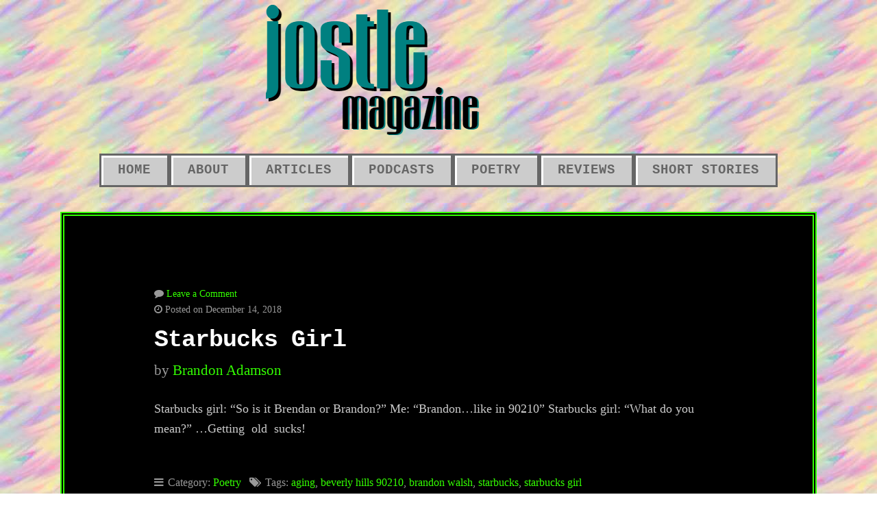

--- FILE ---
content_type: text/html; charset=UTF-8
request_url: http://jostle.net/tag/brandon-walsh/
body_size: 3777
content:
<!DOCTYPE html>

<html class="no-js" lang="en-US" prefix="og: http://ogp.me/ns# fb: http://ogp.me/ns/fb#">

<head>

	<meta charset="UTF-8">
	<meta name="viewport" content="width=device-width, initial-scale=1">

	<link rel="profile" href="http://gmpg.org/xfn/11">
	<link rel="pingback" href="http://jostle.net/xmlrpc.php">

	<title>brandon walsh &#8211; jostle.net</title>
<meta name='robots' content='max-image-preview:large' />
<link rel='dns-prefetch' href='//fonts.googleapis.com' />
<link rel='dns-prefetch' href='//s.w.org' />
<link rel="alternate" type="application/rss+xml" title="jostle.net &raquo; Feed" href="http://jostle.net/feed/" />
<link rel="alternate" type="application/rss+xml" title="jostle.net &raquo; Comments Feed" href="http://jostle.net/comments/feed/" />
<link rel="alternate" type="application/rss+xml" title="jostle.net &raquo; brandon walsh Tag Feed" href="http://jostle.net/tag/brandon-walsh/feed/" />
		<script type="text/javascript">
			window._wpemojiSettings = {"baseUrl":"https:\/\/s.w.org\/images\/core\/emoji\/13.1.0\/72x72\/","ext":".png","svgUrl":"https:\/\/s.w.org\/images\/core\/emoji\/13.1.0\/svg\/","svgExt":".svg","source":{"concatemoji":"http:\/\/jostle.net\/wp-includes\/js\/wp-emoji-release.min.js?ver=5.8.3"}};
			!function(e,a,t){var n,r,o,i=a.createElement("canvas"),p=i.getContext&&i.getContext("2d");function s(e,t){var a=String.fromCharCode;p.clearRect(0,0,i.width,i.height),p.fillText(a.apply(this,e),0,0);e=i.toDataURL();return p.clearRect(0,0,i.width,i.height),p.fillText(a.apply(this,t),0,0),e===i.toDataURL()}function c(e){var t=a.createElement("script");t.src=e,t.defer=t.type="text/javascript",a.getElementsByTagName("head")[0].appendChild(t)}for(o=Array("flag","emoji"),t.supports={everything:!0,everythingExceptFlag:!0},r=0;r<o.length;r++)t.supports[o[r]]=function(e){if(!p||!p.fillText)return!1;switch(p.textBaseline="top",p.font="600 32px Arial",e){case"flag":return s([127987,65039,8205,9895,65039],[127987,65039,8203,9895,65039])?!1:!s([55356,56826,55356,56819],[55356,56826,8203,55356,56819])&&!s([55356,57332,56128,56423,56128,56418,56128,56421,56128,56430,56128,56423,56128,56447],[55356,57332,8203,56128,56423,8203,56128,56418,8203,56128,56421,8203,56128,56430,8203,56128,56423,8203,56128,56447]);case"emoji":return!s([10084,65039,8205,55357,56613],[10084,65039,8203,55357,56613])}return!1}(o[r]),t.supports.everything=t.supports.everything&&t.supports[o[r]],"flag"!==o[r]&&(t.supports.everythingExceptFlag=t.supports.everythingExceptFlag&&t.supports[o[r]]);t.supports.everythingExceptFlag=t.supports.everythingExceptFlag&&!t.supports.flag,t.DOMReady=!1,t.readyCallback=function(){t.DOMReady=!0},t.supports.everything||(n=function(){t.readyCallback()},a.addEventListener?(a.addEventListener("DOMContentLoaded",n,!1),e.addEventListener("load",n,!1)):(e.attachEvent("onload",n),a.attachEvent("onreadystatechange",function(){"complete"===a.readyState&&t.readyCallback()})),(n=t.source||{}).concatemoji?c(n.concatemoji):n.wpemoji&&n.twemoji&&(c(n.twemoji),c(n.wpemoji)))}(window,document,window._wpemojiSettings);
		</script>
		<style type="text/css">
img.wp-smiley,
img.emoji {
	display: inline !important;
	border: none !important;
	box-shadow: none !important;
	height: 1em !important;
	width: 1em !important;
	margin: 0 .07em !important;
	vertical-align: -0.1em !important;
	background: none !important;
	padding: 0 !important;
}
</style>
	<link rel='stylesheet' id='wp-block-library-css'  href='http://jostle.net/wp-includes/css/dist/block-library/style.min.css?ver=5.8.3' type='text/css' media='all' />
<link rel='stylesheet' id='retro-style-css'  href='http://jostle.net/wp-content/themes/90s-retro/style.css?ver=5.8.3' type='text/css' media='all' />
<link rel='stylesheet' id='retro-style-mobile-css'  href='http://jostle.net/wp-content/themes/90s-retro/css/style-mobile.css?ver=1.0' type='text/css' media='all' />
<link rel='stylesheet' id='font-awesome-css'  href='http://jostle.net/wp-content/themes/90s-retro/css/font-awesome.css?ver=1.0' type='text/css' media='all' />
<link rel='stylesheet' id='retro-fonts-css'  href='//fonts.googleapis.com/css?family=VT323&#038;subset=latin%2Clatin-ext' type='text/css' media='all' />
<script type='text/javascript' src='http://jostle.net/wp-includes/js/jquery/jquery.min.js?ver=3.6.0' id='jquery-core-js'></script>
<script type='text/javascript' src='http://jostle.net/wp-includes/js/jquery/jquery-migrate.min.js?ver=3.3.2' id='jquery-migrate-js'></script>
<script type='text/javascript' src='http://jostle.net/wp-content/themes/90s-retro/js/jquery.fitvids.js?ver=20130729' id='retro-fitvids-js'></script>
<script type='text/javascript' src='http://jostle.net/wp-content/themes/90s-retro/js/hoverIntent.js?ver=20130729' id='retro-hover-js'></script>
<script type='text/javascript' src='http://jostle.net/wp-content/themes/90s-retro/js/superfish.js?ver=20130729' id='retro-superfish-js'></script>
<link rel="https://api.w.org/" href="http://jostle.net/wp-json/" /><link rel="alternate" type="application/json" href="http://jostle.net/wp-json/wp/v2/tags/139" /><link rel="EditURI" type="application/rsd+xml" title="RSD" href="http://jostle.net/xmlrpc.php?rsd" />
<link rel="wlwmanifest" type="application/wlwmanifest+xml" href="http://jostle.net/wp-includes/wlwmanifest.xml" /> 
<meta name="generator" content="WordPress 5.8.3" />
<style type="text/css" id="custom-background-css">
body.custom-background { background-color: #ffffff; background-image: url("http://jostle.net/wp-content/uploads/2018/11/bgpastelstreaks.jpg"); background-position: left top; background-size: auto; background-repeat: repeat; background-attachment: scroll; }
</style>
			<style type="text/css" id="wp-custom-css">
			.sidebar h6 {
  color: #000000;
}		</style>
		
<!-- START - Open Graph and Twitter Card Tags 3.2.0 -->
 <!-- Facebook Open Graph -->
  <meta property="og:locale" content="en_US"/>
  <meta property="og:site_name" content="jostle.net"/>
  <meta property="og:title" content="brandon walsh"/>
  <meta property="og:url" content="http://jostle.net/tag/brandon-walsh/"/>
  <meta property="og:type" content="article"/>
  <meta property="og:description" content="creating elbow room"/>
  <meta property="og:image" content="http://jostle.net/wp-content/uploads/2018/11/jostle_twitter2.jpg"/>
  <meta property="og:image:url" content="http://jostle.net/wp-content/uploads/2018/11/jostle_twitter2.jpg"/>
 <!-- Google+ / Schema.org -->
  <meta itemprop="name" content="brandon walsh"/>
  <meta itemprop="headline" content="brandon walsh"/>
  <meta itemprop="description" content="creating elbow room"/>
  <meta itemprop="image" content="http://jostle.net/wp-content/uploads/2018/11/jostle_twitter2.jpg"/>
  <!--<meta itemprop="publisher" content="jostle.net"/>--> <!-- To solve: The attribute publisher.itemtype has an invalid value -->
 <!-- Twitter Cards -->
  <meta name="twitter:title" content="brandon walsh"/>
  <meta name="twitter:url" content="http://jostle.net/tag/brandon-walsh/"/>
  <meta name="twitter:description" content="creating elbow room"/>
  <meta name="twitter:image" content="http://jostle.net/wp-content/uploads/2018/11/jostle_twitter2.jpg"/>
  <meta name="twitter:card" content="summary_large_image"/>
  <meta name="twitter:site" content="@jostlemag"/>
 <!-- SEO -->
 <!-- Misc. tags -->
 <!-- is_tag -->
<!-- END - Open Graph and Twitter Card Tags 3.2.0 -->
	

</head>

<body class="archive tag tag-brandon-walsh tag-139 custom-background retro-background-image">

<!-- BEGIN #wrapper -->
<div id="wrapper">

<!-- BEGIN .container -->
<div class="container">

<!-- BEGIN #header -->
<div id="header">

	<!-- BEGIN .row -->
	<div class="row">

		
	<h1 id="logo" class="text-center">
		<a href="http://jostle.net/">
			<img src="http://jostle.net/wp-content/uploads/2018/11/jostle_magazine2-1.png" alt="" />
			<span class="logo-text">jostle.net</span>
		</a>
	</h1>


		
	<!-- END .row -->
	</div>

	<!-- BEGIN .row -->
	<div class="row">

		<!-- BEGIN #navigation -->
		<nav id="navigation" class="navigation-main clearfix" role="navigation">

			<button class="menu-toggle"><i class="fa fa-bars"></i></button>

			<div class="menu-menu-1-container"><ul id="menu-menu-1" class="menu"><li id="menu-item-151" class="menu-item menu-item-type-custom menu-item-object-custom menu-item-home menu-item-151"><a href="http://jostle.net/">Home</a></li>
<li id="menu-item-152" class="menu-item menu-item-type-post_type menu-item-object-page menu-item-152"><a href="http://jostle.net/about/">About</a></li>
<li id="menu-item-153" class="menu-item menu-item-type-taxonomy menu-item-object-category menu-item-153"><a href="http://jostle.net/category/articles/">Articles</a></li>
<li id="menu-item-154" class="menu-item menu-item-type-taxonomy menu-item-object-category menu-item-154"><a href="http://jostle.net/category/podcasts/">Podcasts</a></li>
<li id="menu-item-155" class="menu-item menu-item-type-taxonomy menu-item-object-category menu-item-155"><a href="http://jostle.net/category/poetry/">Poetry</a></li>
<li id="menu-item-156" class="menu-item menu-item-type-taxonomy menu-item-object-category menu-item-156"><a href="http://jostle.net/category/reviews/">Reviews</a></li>
<li id="menu-item-157" class="menu-item menu-item-type-taxonomy menu-item-object-category menu-item-157"><a href="http://jostle.net/category/short-stories/">Short Stories</a></li>
</ul></div>
		<!-- END #navigation -->
		</nav>

	<!-- END .row -->
	</div>

<!-- END #header -->
</div>


<!-- BEGIN .post class -->
<div class="post-391 post type-post status-publish format-standard hentry category-poetry tag-aging tag-beverly-hills-90210 tag-brandon-walsh tag-starbucks tag-starbucks-girl" id="post-391">

	<!-- BEGIN .row -->
	<div class="row">

		<!-- BEGIN .content -->
		<div class="content">

		
			<!-- BEGIN .sixteen columns -->
			<div class="sixteen columns">

				<!-- BEGIN .postarea full -->
				<div class="postarea full">

					
<!-- BEGIN .post class -->
<div class="archive-holder post-391 post type-post status-publish format-standard hentry category-poetry tag-aging tag-beverly-hills-90210 tag-brandon-walsh tag-starbucks tag-starbucks-girl" id="post-391">

	
	<!-- BEGIN .article -->
	<div class="article">

					<div class="post-date">
				<p><i class="fa fa-comment"></i> <a href="http://jostle.net/poetry/starbucks-girl/#comments">Leave a Comment</a></p>
				<p><i class="fa fa-clock-o"></i> Posted on December 14, 2018</p>
			</div>
		
		<h2 class="headline small"><a href="http://jostle.net/poetry/starbucks-girl/" rel="bookmark">Starbucks Girl</a></h2>

					<div class="post-author">
				<p>by <a href="http://jostle.net/author/admin/" title="Posts by Brandon Adamson" rel="author">Brandon Adamson</a></p>
			</div>
		
		<p>Starbucks girl: &#8220;So is it Brendan or Brandon?&#8221; Me: &#8220;Brandon&#8230;like in 90210&#8221; Starbucks girl: &#8220;What do you mean?&#8221; &#8230;Getting  old  sucks!</p>

		
			<!-- BEGIN .post-meta -->
			<div class="post-meta">

				<p><i class="fa fa-bars"></i> Category: <a href="http://jostle.net/category/poetry/" rel="category tag">Poetry</a>   <i class="fa fa-tags"></i> Tags: <a href="http://jostle.net/tag/aging/" rel="tag">aging</a>, <a href="http://jostle.net/tag/beverly-hills-90210/" rel="tag">beverly hills 90210</a>, <a href="http://jostle.net/tag/brandon-walsh/" rel="tag">brandon walsh</a>, <a href="http://jostle.net/tag/starbucks/" rel="tag">starbucks</a>, <a href="http://jostle.net/tag/starbucks-girl/" rel="tag">starbucks girl</a></p>

			<!-- END .post-meta -->
			</div>

		
	<!-- END .article -->
	</div>

<!-- END .post class -->
</div>


	

				<!-- END .postarea full -->
				</div>

			<!-- END .sixteen columns -->
			</div>

		
		<!-- END .content -->
		</div>

	<!-- END .row -->
	</div>

<!-- END .post class -->
</div>


<!-- END .container -->
</div>

<!-- BEGIN .footer -->
<div class="footer">

	<!-- BEGIN .row -->
	<div class="row">

		<!-- BEGIN .content -->
		<div class="content">

			<!-- BEGIN .footer-information -->
			<div class="footer-information">

				<div class="align-left">

					<p>Copyright &copy; 2026 &middot; All Rights Reserved &middot; jostle.net</p>

					<p>90s Retro from <a href="https://organicthemes.com" target="_blank">Organic Themes</a> &middot; <a href="http://jostle.net/feed/">RSS Feed</a> &middot; <a href="http://jostle.net/wp-login.php">Log in</a></p>

				</div>

				<div class="align-right">

					
				</div>

			<!-- END .footer-information -->
			</div>

		<!-- END .content -->
		</div>

	<!-- END .row -->
	</div>

<!-- END .footer -->
</div>

<!-- END #wrapper -->
</div>

<script type='text/javascript' src='http://jostle.net/wp-content/themes/90s-retro/js/jquery.custom.js?ver=20130729' id='retro-custom-js'></script>
<script type='text/javascript' src='http://jostle.net/wp-content/themes/90s-retro/js/navigation.js?ver=20130729' id='retro-navigation-js'></script>
<script type='text/javascript' src='http://jostle.net/wp-includes/js/wp-embed.min.js?ver=5.8.3' id='wp-embed-js'></script>

</body>
</html>


--- FILE ---
content_type: application/javascript
request_url: http://jostle.net/wp-content/themes/90s-retro/js/jquery.custom.js?ver=20130729
body_size: 800
content:
( function( $ ) {

	'use strict';

	function removeNoJsClass() {
		$( 'html:first' ).removeClass( 'no-js' );
	}

	/* Superfish the menu drops ---------------------*/
	function superfishSetup() {
		$('.menu').superfish({
			delay: 200,
			animation: {opacity:'show', height:'show'},
			speed: 'fast',
			cssArrows: true,
			autoArrows:  true,
			dropShadows: false
		});
	}

	/* Disable Superfish on mobile ---------------------*/
	function superfishMobile() {
		var sf, body;
		var breakpoint = 767;
	    body = $('body');
	    sf = $('ul.menu');
	    if ( body.width() >= breakpoint ) {
	      // Enable superfish when the page first loads if we're on desktop
	      sf.superfish();
	    }
	    $(window).resize(function() {
	        if ( body.width() >= breakpoint && !sf.hasClass('sf-js-enabled') ) {
	            // You only want SuperFish to be re-enabled once (sf.hasClass)
	            sf.superfish('init');
	        } else if ( body.width() < breakpoint ) {
	            // Smaller screen, disable SuperFish
	            sf.superfish('destroy');
	        }
	    });
	}

	function modifyPosts() {

		/* Insert Line Break Before More Links ---------------------*/
		$('<br />').insertBefore('.postarea .more-link');

		/* Hide Comments When No Comments Activated ---------------------*/
		$('.nocomments').parent().css('display', 'none');

		/* Animate Page Scroll ---------------------*/
		$(".scroll").click(function(event){
			event.preventDefault();
			$('html,body').animate({scrollTop:$(this.hash).offset().top}, 500);
		});

		/* Fit Vids ---------------------*/
		$('.postarea').fitVids();

	}

	$( document )
	.ready( removeNoJsClass )
	.ready( superfishSetup )
	.ready( superfishMobile )
	.ready( modifyPosts )
	.on( 'post-load', modifyPosts );

})( jQuery );
